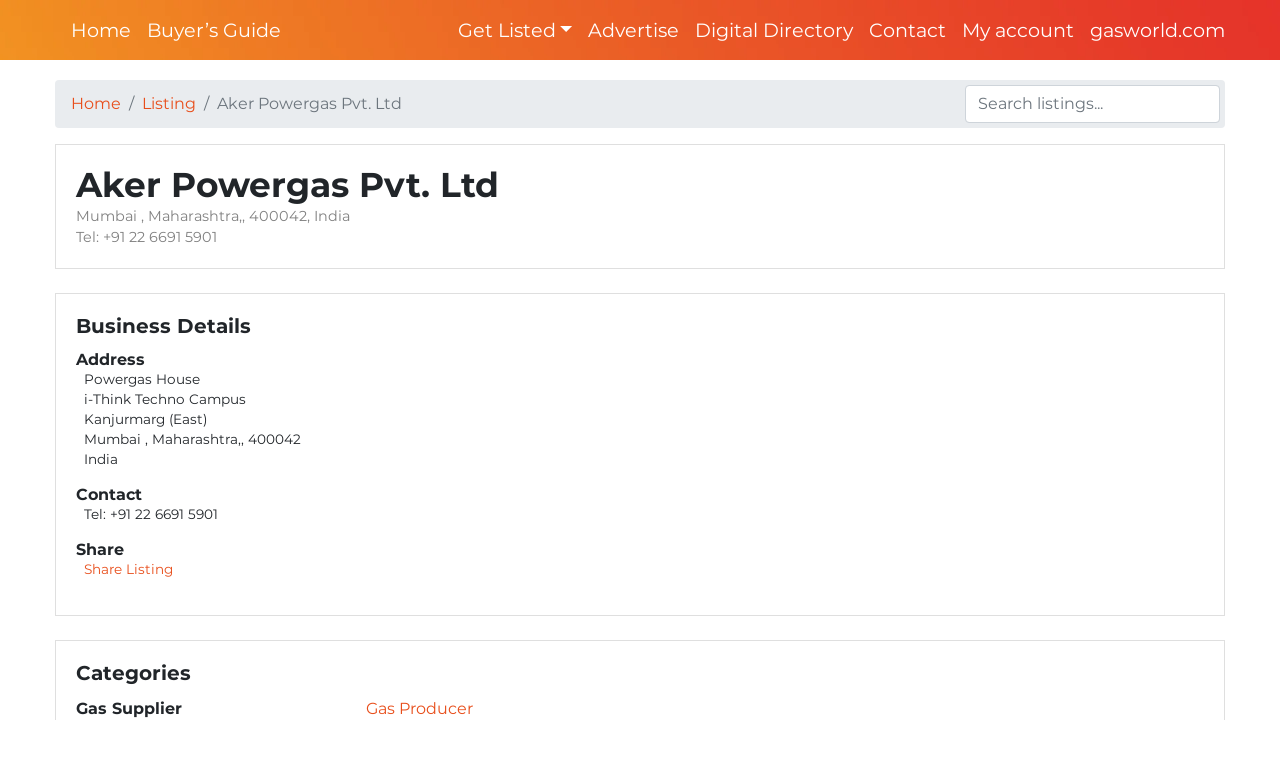

--- FILE ---
content_type: text/html; charset=UTF-8
request_url: https://www.gasworlddirectory.com/directory/aker-powergas-pvt-ltd/46084.details
body_size: 9864
content:
<!DOCTYPE HTML>
<html lang="en">
<head>
    <!-- HTML:HEAD - META -->
    <meta charset="UTF-8">
    <meta name="viewport" content="width=device-width, initial-scale=1, shrink-to-fit=no">

    <!-- ======================================
                 HTML:HEAD - TITLE
         ====================================== -->
    <title>Directory Listing - Aker Powergas Pvt. Ltd</title>

    <!-- SEO -->
    <meta name="description" content="maintenance, engineering and oilfield services from Aker Powergas Pvt. Ltd">
    <meta property="og:type" content="business.business">
    <meta property="og:title" content="Aker Powergas Pvt. Ltd">
    <meta property="og:url" content="https://www.gasworlddirectory.com/directory/aker-powergas-pvt-ltd/46084.details">
    <meta property="og:description" content="maintenance, engineering and oilfield services from Aker Powergas Pvt. Ltd">
    
    <meta property="business:contact_data:street_address" content="Powergas House, i-Think Techno Campus, Kanjurmarg (East)">
    <meta property="business:contact_data:locality" content="Mumbai ">
    <meta property="business:contact_data:region" content="Maharashtra,">
    <meta property="business:contact_data:postal_code" content="400042">
    <meta property="business:contact_data:country_name" content="India">
    <meta name="twitter:card" content="summary_large_image">
    <meta name="twitter:title" content="Aker Powergas Pvt. Ltd">
    <meta name="twitter:description" content="maintenance, engineering and oilfield services from Aker Powergas Pvt. Ltd">
    <meta name="twitter:image" content="">
    
    <!-- Links -->
    <link rel="canonical" href="https://www.gasworlddirectory.com/aker-powergas-pvt-ltd/46084.details" />

    <!-- ======================================
            HTML:HEAD - FavIcons
     ====================================== -->
    
        <link rel="apple-touch-icon" sizes="57x57" href="https://www.gasworlddirectory.com/wp-content/themes/gwdir/assets/images/favicon/apple-icon-57x57.png">
        <link rel="apple-touch-icon" sizes="60x60" href="https://www.gasworlddirectory.com/wp-content/themes/gwdir/assets/images/favicon/apple-icon-60x60.png">
        <link rel="apple-touch-icon" sizes="72x72" href="https://www.gasworlddirectory.com/wp-content/themes/gwdir/assets/images/favicon/apple-icon-72x72.png">
        <link rel="apple-touch-icon" sizes="76x76" href="https://www.gasworlddirectory.com/wp-content/themes/gwdir/assets/images/favicon/apple-icon-76x76.png">
        <link rel="apple-touch-icon" sizes="114x114" href="https://www.gasworlddirectory.com/wp-content/themes/gwdir/assets/images/favicon/apple-icon-114x114.png">
        <link rel="apple-touch-icon" sizes="120x120" href="https://www.gasworlddirectory.com/wp-content/themes/gwdir/assets/images/favicon/apple-icon-120x120.png">
        <link rel="apple-touch-icon" sizes="144x144" href="https://www.gasworlddirectory.com/wp-content/themes/gwdir/assets/images/favicon/apple-icon-144x144.png">
        <link rel="apple-touch-icon" sizes="152x152" href="https://www.gasworlddirectory.com/wp-content/themes/gwdir/assets/images/favicon/apple-icon-152x152.png">
        <link rel="apple-touch-icon" sizes="180x180" href="https://www.gasworlddirectory.com/wp-content/themes/gwdir/assets/images/favicon/apple-icon-180x180.png">
        <link rel="icon" type="image/png" sizes="192x192"  href="https://www.gasworlddirectory.com/wp-content/themes/gwdir/assets/images/favicon/android-icon-192x192.png">
        <link rel="icon" type="image/png" sizes="32x32" href="https://www.gasworlddirectory.com/wp-content/themes/gwdir/assets/images/favicon/favicon-32x32.png">
        <link rel="icon" type="image/png" sizes="96x96" href="https://www.gasworlddirectory.com/wp-content/themes/gwdir/assets/images/favicon/favicon-96x96.png">
        <link rel="icon" type="image/png" sizes="16x16" href="https://www.gasworlddirectory.com/wp-content/themes/gwdir/assets/images/favicon/favicon-16x16.png">
        <link rel="manifest" href="https://www.gasworlddirectory.com/wp-content/themes/gwdir/assets/images/favicon/manifest.json">
        <meta name="msapplication-TileColor" content="#241D2F">
        <meta name="msapplication-TileImage" content="/ms-icon-144x144.png">
    
    <!-- ======================================
                HTML:HEAD - Stylesheets (CSS)
         ====================================== -->
    <link rel="stylesheet" type="text/css" href="https://www.gasworlddirectory.com/wp-content/themes/gwdir/assets/css/fix.css?c=1747400258" media='all'/>
<link rel="stylesheet" type="text/css" href="https://www.gasworlddirectory.com/wp-content/themes/gwdir/style.css?c=1689587096" media='all'/>

    <!-- ======================================
                HTML:HEAD - Google Analytics
         ====================================== -->
    <!-- Global site tag (gtag.js) - Google Analytics -->
<script async src="https://www.googletagmanager.com/gtag/js?id=UA-6432112-9" type="d7be3d6771be1f9a0fe32bc3-text/javascript"></script>
<script async src="https://www.googletagmanager.com/gtag/js?id=G-37FVPD5EFM" type="d7be3d6771be1f9a0fe32bc3-text/javascript"></script>
<script type="d7be3d6771be1f9a0fe32bc3-text/javascript">'use strict';window.dataLayer=window.dataLayer||[];function gtag(){dataLayer.push(arguments)}gtag('js',new Date),gtag('config','UA-6432112-9'),gtag('config','UA-6432112-1'),gtag('config','G-37FVPD5EFM');</script>

<!-- Google Tag Manager -->
<script type="d7be3d6771be1f9a0fe32bc3-text/javascript">(function(w,d,s,l,i){w[l]=w[l]||[];w[l].push({'gtm.start':
new Date().getTime(),event:'gtm.js'});var f=d.getElementsByTagName(s)[0],
j=d.createElement(s),dl=l!='dataLayer'?'&l='+l:'';j.async=true;j.src=
'https://www.googletagmanager.com/gtm.js?id='+i+dl;f.parentNode.insertBefore(j,f);
})(window,document,'script','dataLayer','GTM-PM5965S');</script>
<!-- End Google Tag Manager -->

    <!-- ======================================
                HTML:HEAD - IF IE9 HTML5JS
         ====================================== -->
    <!--[if lt IE 9]>
    <script type="text/javascript" src="https://cdnjs.cloudflare.com/ajax/libs/html5shiv/3.7.3/html5shiv.min.js"></script>
    <script type="text/javascript" src="https://cdnjs.cloudflare.com/ajax/libs/es6-shim/0.35.3/es6-shim.min.js"></script>
    <![endif]-->
	
	<!-- LeadForensics -->
	<script type="d7be3d6771be1f9a0fe32bc3-text/javascript" src="https://secure.vols7feed.com/js/150010.js"></script>
	<noscript><img src="https://secure.vols7feed.com/150010.png" style="display:none;" /></noscript>

    <!-- Directory-Object -->
    <script type="d7be3d6771be1f9a0fe32bc3-text/javascript">
        window.gwdir = {
            xhrCache: {},
            autoComplete: {},
            responsive: {
                padding: 0
            }
        }
    </script>

    <meta name='robots' content='max-image-preview:large' />
	<style>img:is([sizes="auto" i], [sizes^="auto," i]) { contain-intrinsic-size: 3000px 1500px }</style>
	<link rel='stylesheet' id='woocommerce-pdf-frontend-css-css' href='https://www.gasworlddirectory.com/wp-content/plugins/woocommerce-pdf-invoice/assets/css/woocommerce-pdf-frontend-css.css?ver=4.17.2' type='text/css' media='all' />
<link rel='stylesheet' id='wp-block-library-css' href='https://www.gasworlddirectory.com/wp-includes/css/dist/block-library/style.min.css?ver=6.8.3' type='text/css' media='all' />
<style id='classic-theme-styles-inline-css' type='text/css'>
/*! This file is auto-generated */
.wp-block-button__link{color:#fff;background-color:#32373c;border-radius:9999px;box-shadow:none;text-decoration:none;padding:calc(.667em + 2px) calc(1.333em + 2px);font-size:1.125em}.wp-block-file__button{background:#32373c;color:#fff;text-decoration:none}
</style>
<style id='global-styles-inline-css' type='text/css'>
:root{--wp--preset--aspect-ratio--square: 1;--wp--preset--aspect-ratio--4-3: 4/3;--wp--preset--aspect-ratio--3-4: 3/4;--wp--preset--aspect-ratio--3-2: 3/2;--wp--preset--aspect-ratio--2-3: 2/3;--wp--preset--aspect-ratio--16-9: 16/9;--wp--preset--aspect-ratio--9-16: 9/16;--wp--preset--color--black: #000000;--wp--preset--color--cyan-bluish-gray: #abb8c3;--wp--preset--color--white: #ffffff;--wp--preset--color--pale-pink: #f78da7;--wp--preset--color--vivid-red: #cf2e2e;--wp--preset--color--luminous-vivid-orange: #ff6900;--wp--preset--color--luminous-vivid-amber: #fcb900;--wp--preset--color--light-green-cyan: #7bdcb5;--wp--preset--color--vivid-green-cyan: #00d084;--wp--preset--color--pale-cyan-blue: #8ed1fc;--wp--preset--color--vivid-cyan-blue: #0693e3;--wp--preset--color--vivid-purple: #9b51e0;--wp--preset--gradient--vivid-cyan-blue-to-vivid-purple: linear-gradient(135deg,rgba(6,147,227,1) 0%,rgb(155,81,224) 100%);--wp--preset--gradient--light-green-cyan-to-vivid-green-cyan: linear-gradient(135deg,rgb(122,220,180) 0%,rgb(0,208,130) 100%);--wp--preset--gradient--luminous-vivid-amber-to-luminous-vivid-orange: linear-gradient(135deg,rgba(252,185,0,1) 0%,rgba(255,105,0,1) 100%);--wp--preset--gradient--luminous-vivid-orange-to-vivid-red: linear-gradient(135deg,rgba(255,105,0,1) 0%,rgb(207,46,46) 100%);--wp--preset--gradient--very-light-gray-to-cyan-bluish-gray: linear-gradient(135deg,rgb(238,238,238) 0%,rgb(169,184,195) 100%);--wp--preset--gradient--cool-to-warm-spectrum: linear-gradient(135deg,rgb(74,234,220) 0%,rgb(151,120,209) 20%,rgb(207,42,186) 40%,rgb(238,44,130) 60%,rgb(251,105,98) 80%,rgb(254,248,76) 100%);--wp--preset--gradient--blush-light-purple: linear-gradient(135deg,rgb(255,206,236) 0%,rgb(152,150,240) 100%);--wp--preset--gradient--blush-bordeaux: linear-gradient(135deg,rgb(254,205,165) 0%,rgb(254,45,45) 50%,rgb(107,0,62) 100%);--wp--preset--gradient--luminous-dusk: linear-gradient(135deg,rgb(255,203,112) 0%,rgb(199,81,192) 50%,rgb(65,88,208) 100%);--wp--preset--gradient--pale-ocean: linear-gradient(135deg,rgb(255,245,203) 0%,rgb(182,227,212) 50%,rgb(51,167,181) 100%);--wp--preset--gradient--electric-grass: linear-gradient(135deg,rgb(202,248,128) 0%,rgb(113,206,126) 100%);--wp--preset--gradient--midnight: linear-gradient(135deg,rgb(2,3,129) 0%,rgb(40,116,252) 100%);--wp--preset--font-size--small: 13px;--wp--preset--font-size--medium: 20px;--wp--preset--font-size--large: 36px;--wp--preset--font-size--x-large: 42px;--wp--preset--spacing--20: 0.44rem;--wp--preset--spacing--30: 0.67rem;--wp--preset--spacing--40: 1rem;--wp--preset--spacing--50: 1.5rem;--wp--preset--spacing--60: 2.25rem;--wp--preset--spacing--70: 3.38rem;--wp--preset--spacing--80: 5.06rem;--wp--preset--shadow--natural: 6px 6px 9px rgba(0, 0, 0, 0.2);--wp--preset--shadow--deep: 12px 12px 50px rgba(0, 0, 0, 0.4);--wp--preset--shadow--sharp: 6px 6px 0px rgba(0, 0, 0, 0.2);--wp--preset--shadow--outlined: 6px 6px 0px -3px rgba(255, 255, 255, 1), 6px 6px rgba(0, 0, 0, 1);--wp--preset--shadow--crisp: 6px 6px 0px rgba(0, 0, 0, 1);}:where(.is-layout-flex){gap: 0.5em;}:where(.is-layout-grid){gap: 0.5em;}body .is-layout-flex{display: flex;}.is-layout-flex{flex-wrap: wrap;align-items: center;}.is-layout-flex > :is(*, div){margin: 0;}body .is-layout-grid{display: grid;}.is-layout-grid > :is(*, div){margin: 0;}:where(.wp-block-columns.is-layout-flex){gap: 2em;}:where(.wp-block-columns.is-layout-grid){gap: 2em;}:where(.wp-block-post-template.is-layout-flex){gap: 1.25em;}:where(.wp-block-post-template.is-layout-grid){gap: 1.25em;}.has-black-color{color: var(--wp--preset--color--black) !important;}.has-cyan-bluish-gray-color{color: var(--wp--preset--color--cyan-bluish-gray) !important;}.has-white-color{color: var(--wp--preset--color--white) !important;}.has-pale-pink-color{color: var(--wp--preset--color--pale-pink) !important;}.has-vivid-red-color{color: var(--wp--preset--color--vivid-red) !important;}.has-luminous-vivid-orange-color{color: var(--wp--preset--color--luminous-vivid-orange) !important;}.has-luminous-vivid-amber-color{color: var(--wp--preset--color--luminous-vivid-amber) !important;}.has-light-green-cyan-color{color: var(--wp--preset--color--light-green-cyan) !important;}.has-vivid-green-cyan-color{color: var(--wp--preset--color--vivid-green-cyan) !important;}.has-pale-cyan-blue-color{color: var(--wp--preset--color--pale-cyan-blue) !important;}.has-vivid-cyan-blue-color{color: var(--wp--preset--color--vivid-cyan-blue) !important;}.has-vivid-purple-color{color: var(--wp--preset--color--vivid-purple) !important;}.has-black-background-color{background-color: var(--wp--preset--color--black) !important;}.has-cyan-bluish-gray-background-color{background-color: var(--wp--preset--color--cyan-bluish-gray) !important;}.has-white-background-color{background-color: var(--wp--preset--color--white) !important;}.has-pale-pink-background-color{background-color: var(--wp--preset--color--pale-pink) !important;}.has-vivid-red-background-color{background-color: var(--wp--preset--color--vivid-red) !important;}.has-luminous-vivid-orange-background-color{background-color: var(--wp--preset--color--luminous-vivid-orange) !important;}.has-luminous-vivid-amber-background-color{background-color: var(--wp--preset--color--luminous-vivid-amber) !important;}.has-light-green-cyan-background-color{background-color: var(--wp--preset--color--light-green-cyan) !important;}.has-vivid-green-cyan-background-color{background-color: var(--wp--preset--color--vivid-green-cyan) !important;}.has-pale-cyan-blue-background-color{background-color: var(--wp--preset--color--pale-cyan-blue) !important;}.has-vivid-cyan-blue-background-color{background-color: var(--wp--preset--color--vivid-cyan-blue) !important;}.has-vivid-purple-background-color{background-color: var(--wp--preset--color--vivid-purple) !important;}.has-black-border-color{border-color: var(--wp--preset--color--black) !important;}.has-cyan-bluish-gray-border-color{border-color: var(--wp--preset--color--cyan-bluish-gray) !important;}.has-white-border-color{border-color: var(--wp--preset--color--white) !important;}.has-pale-pink-border-color{border-color: var(--wp--preset--color--pale-pink) !important;}.has-vivid-red-border-color{border-color: var(--wp--preset--color--vivid-red) !important;}.has-luminous-vivid-orange-border-color{border-color: var(--wp--preset--color--luminous-vivid-orange) !important;}.has-luminous-vivid-amber-border-color{border-color: var(--wp--preset--color--luminous-vivid-amber) !important;}.has-light-green-cyan-border-color{border-color: var(--wp--preset--color--light-green-cyan) !important;}.has-vivid-green-cyan-border-color{border-color: var(--wp--preset--color--vivid-green-cyan) !important;}.has-pale-cyan-blue-border-color{border-color: var(--wp--preset--color--pale-cyan-blue) !important;}.has-vivid-cyan-blue-border-color{border-color: var(--wp--preset--color--vivid-cyan-blue) !important;}.has-vivid-purple-border-color{border-color: var(--wp--preset--color--vivid-purple) !important;}.has-vivid-cyan-blue-to-vivid-purple-gradient-background{background: var(--wp--preset--gradient--vivid-cyan-blue-to-vivid-purple) !important;}.has-light-green-cyan-to-vivid-green-cyan-gradient-background{background: var(--wp--preset--gradient--light-green-cyan-to-vivid-green-cyan) !important;}.has-luminous-vivid-amber-to-luminous-vivid-orange-gradient-background{background: var(--wp--preset--gradient--luminous-vivid-amber-to-luminous-vivid-orange) !important;}.has-luminous-vivid-orange-to-vivid-red-gradient-background{background: var(--wp--preset--gradient--luminous-vivid-orange-to-vivid-red) !important;}.has-very-light-gray-to-cyan-bluish-gray-gradient-background{background: var(--wp--preset--gradient--very-light-gray-to-cyan-bluish-gray) !important;}.has-cool-to-warm-spectrum-gradient-background{background: var(--wp--preset--gradient--cool-to-warm-spectrum) !important;}.has-blush-light-purple-gradient-background{background: var(--wp--preset--gradient--blush-light-purple) !important;}.has-blush-bordeaux-gradient-background{background: var(--wp--preset--gradient--blush-bordeaux) !important;}.has-luminous-dusk-gradient-background{background: var(--wp--preset--gradient--luminous-dusk) !important;}.has-pale-ocean-gradient-background{background: var(--wp--preset--gradient--pale-ocean) !important;}.has-electric-grass-gradient-background{background: var(--wp--preset--gradient--electric-grass) !important;}.has-midnight-gradient-background{background: var(--wp--preset--gradient--midnight) !important;}.has-small-font-size{font-size: var(--wp--preset--font-size--small) !important;}.has-medium-font-size{font-size: var(--wp--preset--font-size--medium) !important;}.has-large-font-size{font-size: var(--wp--preset--font-size--large) !important;}.has-x-large-font-size{font-size: var(--wp--preset--font-size--x-large) !important;}
:where(.wp-block-post-template.is-layout-flex){gap: 1.25em;}:where(.wp-block-post-template.is-layout-grid){gap: 1.25em;}
:where(.wp-block-columns.is-layout-flex){gap: 2em;}:where(.wp-block-columns.is-layout-grid){gap: 2em;}
:root :where(.wp-block-pullquote){font-size: 1.5em;line-height: 1.6;}
</style>
<link rel='stylesheet' id='wc-aelia-cs-frontend-css' href='https://www.gasworlddirectory.com/wp-content/plugins/woocommerce-aelia-currencyswitcher/src/design/css/frontend.css?ver=5.2.6.250212' type='text/css' media='all' />
<link rel='stylesheet' id='woocommerce-layout-css' href='https://www.gasworlddirectory.com/wp-content/plugins/woocommerce/assets/css/woocommerce-layout.css?ver=10.1.3' type='text/css' media='all' />
<link rel='stylesheet' id='woocommerce-smallscreen-css' href='https://www.gasworlddirectory.com/wp-content/plugins/woocommerce/assets/css/woocommerce-smallscreen.css?ver=10.1.3' type='text/css' media='only screen and (max-width: 768px)' />
<link rel='stylesheet' id='woocommerce-general-css' href='https://www.gasworlddirectory.com/wp-content/plugins/woocommerce/assets/css/woocommerce.css?ver=10.1.3' type='text/css' media='all' />
<style id='woocommerce-inline-inline-css' type='text/css'>
.woocommerce form .form-row .required { visibility: visible; }
</style>
<link rel='stylesheet' id='brands-styles-css' href='https://www.gasworlddirectory.com/wp-content/plugins/woocommerce/assets/css/brands.css?ver=10.1.3' type='text/css' media='all' />
	<noscript><style>.woocommerce-product-gallery{ opacity: 1 !important; }</style></noscript>
			<style type="text/css" id="wp-custom-css">
			#myAccountDropdown { display: none; }

.woocommerce {
	.col-1,
	.col-2 {
		max-width: 100%;
	}
}

.woocommerce {
	.woocommerce-MyAccount-navigation,
	.woocommerce-MyAccount-content {
		flex: 1 1 48%;
		max-width: 48%;
		
		@media(max-width: 768.99px) {
			flex: 1 1 100%;
			max-width: 100%;
		}
	}
	
	&:has(.woocommerce-MyAccount-navigation) {
		display: flex;
		flex-direction: row;
		align-items: flex-start;
		justify-content: space-between;
	}
	
	.form-row {
		display: block;
	}
}

.woocommerce-product-gallery {
	opacity: 1 !important;
}		</style>
		</head>
<body class=" ">
<!-- Google Tag Manager (noscript) -->
<noscript><iframe src="https://www.googletagmanager.com/ns.html?id=GTM-PM5965S"
height="0" width="0" style="display:none;visibility:hidden"></iframe></noscript>
<!-- End Google Tag Manager (noscript) -->

<!-- Navigation -->
<nav class="navbar navbar-expand-lg navbar-directory navbar-static-top ">
    <a class="navbar-brand" href="/" title="home">
        <span class="d-block d-lg-none"><b>gas</b>world Directory</span>
    </a>

    <button class="navbar-toggler ml-auto" type="button" data-toggle="collapse" data-target="#gwdirnav" aria-controls="gwdirnav" aria-expanded="false" aria-label="Toggle navigation">
        <span class="navbar-toggler-icon"></span>
    </button>

    <div class="container">
        <div class="collapse navbar-collapse" id="gwdirnav">

            <ul class="navbar-nav mr-auto">
                                <li class="nav-item">
                    <a class="nav-link" href="https://www.gasworlddirectory.com" title="Home">Home</a>
                </li>
                                <li class="nav-item">
                    <a class='nav-link' href='/?dtype=nabg' title='Switch to the Buyer’s Guide'>Buyer’s Guide</a>                </li>
            </ul>


            <ul id="menu-directory" class="nav navbar-nav ml-auto"><li itemscope="itemscope" itemtype="https://www.schema.org/SiteNavigationElement" id="menu-item-5423" class="menu-item menu-item-type-custom menu-item-object-custom menu-item-has-children dropdown menu-item-5423 nav-item"><a title="Get Listed" href="#" data-toggle="dropdown" aria-haspopup="true" aria-expanded="false" class="dropdown-toggle nav-link" id="menu-item-dropdown-5423">Get Listed</a>
<ul class="dropdown-menu" aria-labelledby="menu-item-dropdown-5423" role="menu">
	<li itemscope="itemscope" itemtype="https://www.schema.org/SiteNavigationElement" id="menu-item-8392" class="menu-item menu-item-type-post_type menu-item-object-page menu-item-8392 nav-item"><a title="Get Listed" href="https://www.gasworlddirectory.com/get-listed/" class="dropdown-item">Get Listed</a></li>
	<li itemscope="itemscope" itemtype="https://www.schema.org/SiteNavigationElement" id="menu-item-8426" class="menu-item menu-item-type-post_type menu-item-object-page menu-item-8426 nav-item"><a title="Print Edition" href="https://www.gasworlddirectory.com/print-edition/" class="dropdown-item">Print Edition</a></li>
	<li itemscope="itemscope" itemtype="https://www.schema.org/SiteNavigationElement" id="menu-item-8394" class="menu-item menu-item-type-post_type menu-item-object-page menu-item-8394 nav-item"><a title="Enquire Now" href="https://www.gasworlddirectory.com/enquire-now/" class="dropdown-item">Enquire Now</a></li>
</ul>
</li>
<li itemscope="itemscope" itemtype="https://www.schema.org/SiteNavigationElement" id="menu-item-11995" class="menu-item menu-item-type-custom menu-item-object-custom menu-item-11995 nav-item"><a title="Advertise" href="https://www.gasworld.com/advertise/media-guides/" class="nav-link">Advertise</a></li>
<li itemscope="itemscope" itemtype="https://www.schema.org/SiteNavigationElement" id="menu-item-10260" class="menu-item menu-item-type-custom menu-item-object-custom menu-item-10260 nav-item"><a title="Digital Directory" href="https://www.gasworld.com/story/global-directory-2025-26/" class="nav-link">Digital Directory</a></li>
<li itemscope="itemscope" itemtype="https://www.schema.org/SiteNavigationElement" id="menu-item-8414" class="menu-item menu-item-type-post_type menu-item-object-page menu-item-8414 nav-item"><a title="Contact" href="https://www.gasworlddirectory.com/contact/" class="nav-link">Contact</a></li>
<li itemscope="itemscope" itemtype="https://www.schema.org/SiteNavigationElement" id="menu-item-13406" class="menu-item menu-item-type-post_type menu-item-object-page menu-item-13406 nav-item"><a title="My account" href="https://www.gasworlddirectory.com/my-account/" class="nav-link">My account</a></li>
<li itemscope="itemscope" itemtype="https://www.schema.org/SiteNavigationElement" id="menu-item-7377" class="menu-item menu-item-type-custom menu-item-object-custom menu-item-7377 nav-item"><a title="gasworld.com" href="https://gasworld.com/" class="nav-link">gasworld.com</a></li>
</ul>
                            <ul class="navbar-nav">
                    <li class="nav-item dropdown ">
                        <a class="nav-link dropdown-toggle no-underline" href="#" id="myAccountDropdown" data-toggle="dropdown" aria-haspopup="true" aria-expanded="false">
                            <i class="fal fa-user"></i>                         </a>
                        <div class="dropdown-menu dropdown-menu-right span-underline" aria-labelledby="myAccountDropdown">
                                                            <a class="dropdown-item" href="/my-account/login"><i class="fal fa-sign-in-alt"></i> <span>Sign in</span></a>
                                                                <a class="dropdown-item" href="/my-account/register"><i class="fal fa-user-plus"></i> <span>Register</span></a>
                                                                                    </div>
                    </li>
                </ul>
                    </div>
    </div>
</nav>


<div role="main" class="container">
    <!-- Breadcrumbs -->
    <section class="listing">
        <nav aria-label="breadcrumb">
            <ol class="breadcrumb">
                <li class="breadcrumb-item"><a href="/" title="Home">Home</a></li>
                <li class="breadcrumb-item" aria-current="page"><a href="/search/" title="Listings & Search">Listing</a></li>
                <li class="breadcrumb-item breadcrumb-item-name active" aria-current="page">Aker Powergas Pvt. Ltd</li>
                <li class="breadcrumb-item-input-right">
                    <div class="breadcrumb-item-relative">
                        <form action="/search/" method="GET">
                            <input type="text" class="form-control" id="fp-input-search" name="qkeyword" title="Search Listings" data-search-position="listing" placeholder="Search listings..." data-autocomplete-menuclass="autocomplete-suggestion--search">
                            <i class="fas fa-spinner fa-pulse fa-breadcrumb-search--loader collapse" aria-label="Fetching results..." id="fa-input-search--loader"></i>
                        </form>
                    </div>
                </li>
            </ol>
        </nav>
    </section>

    <div class="listing" data-listingid="378">
        <!-- Header -->
        
        <!-- Listing-Header -->
        
<div class="listing--header">
    <div class="card mb-4">
        <div class="card-body">
            <div class="row">
                <!-- Logo -->
                
                <!-- Description & Address -->
                <div class="col-12 col-md-9 mb-2 mb-md-0">
                    <div class="listing--header-info">
                        <h1 class="m-0"><b>Aker Powergas Pvt. Ltd</b></h1>
                        <p class="addressline">Mumbai , Maharashtra,, 400042, India</p>
                        <p class="addressline">Tel: +91 22 6691 5901</p>
                                            </div>
                </div>

                <!-- Call To Action -->
                <div class="col-12 col-md-3 mb-2 mb-md-0">
                    <div class="listing--header-cta">
                                                                    </div>
                </div>
            </div>
        </div>
    </div>
</div>
        <!-- Content & Description -->

        <!-- Panels -->
        <div class="row">
            <div class="collapse">
                <div class="card mb-4">
                    <div class="card-body" id="listing-description">
                        <h5 class="card-title text-bold">Aker Powergas Pvt. Ltd</h5>
                                            </div>
                </div>
            </div>

            <div class="col-12 col-lg-12 col-xl-12">
                <div class="card mb-4">
                    <div class="card-body" id="listing-details">
                        <h5 class="card-title text-bold">Business Details</h5>
                        <div class="listing--details">
                            <div class="row equal">
                                <div class="col-12 col-md-12">
                                    <div class="listing-details-block">
                                        <h5>Address</h5>
                                        <ul class="listing-details-block--list">
                                            <li>Powergas House</li><li>i-Think Techno Campus</li><li>Kanjurmarg (East)</li><li>Mumbai , Maharashtra,, 400042</li><li>India</li>                                        </ul>
                                    </div>

                                    <!-- Contact -->
                                                                        <div class="listing-details-block">
                                        <h5>Contact</h5>
                                        <ul class="listing-details-block--list">
                                            <li>Tel: +91 22 6691 5901<li>                                        </ul>
                                    </div>
                                    
                                    <!-- SocialMedia -->
                                    
                                    <!-- Share -->
                                    <div class="listing-details-block">
                                        <h5>Share</h5>
                                        <ul class="listing-details-block--list">
                                            <li><a href="#gwd-listing-modal-share" data-toggle="modal" data-listing-share="shareListing">Share Listing</a></li>

                                                                                    </ul>
                                    </div>
                                </div>

                                                            </div>
                        </div>
                    </div>
                </div>
            </div>
        </div>

        <!-- Media -->
        <div class="row ">
            <!-- Images -->
            
            <!-- Videos -->
            
            <!-- Files -->
                    </div>

        <!-- Categories -->
                <div class="row mb-3">
            <div class="col-12">
                <div class="card">
                    <div class="card-body">
                        <h5 class="card-title text-bold">Categories</h5>
                        <div class='row'><div class='col-md-3 text-bold'>Gas Supplier</div><div class='col-md-8'><ul class='list-inline list-comma'><li class='list-inline-item list-category-item'><a href='https://www.gasworlddirectory.com/search/?catId=5095' title='Gas Producer' target='_self'>Gas Producer</a></li></ul></div></div><div class='row'><div class='col-md-3 text-bold'>Gas Types</div><div class='col-md-8'><ul class='list-inline list-comma'><li class='list-inline-item list-category-item'><a href='https://www.gasworlddirectory.com/search/?catId=5363' title='Hydrocarbon Gases' target='_self'>Hydrocarbon Gases</a></li><li class='list-inline-item list-category-item'><a href='https://www.gasworlddirectory.com/search/?catId=5350' title='LPG' target='_self'>LPG</a></li></ul></div></div><div class='row'><div class='col-md-3 text-bold'>Region</div><div class='col-md-8'><ul class='list-inline list-comma'><li class='list-inline-item list-category-item'><a href='https://www.gasworlddirectory.com/search/?catId=5100' title='Asia' target='_self'>Asia</a></li></ul></div></div>                    </div>
                </div>
            </div>
        </div>
        
        <!-- Listing-Footer -->
            </div>
</div>

<!-- Listing Additions -->
<!-- Listings Sharing Modal -->
<div class="modal fade" id="gwd-listing-modal-share" tabindex="-1" role="dialog" aria-labelledby="gwd-listing-modal-share" aria-hidden="true">
    <div class="modal-dialog" role="document">
        <div class="modal-content">
            <div class="modal-header">
                <h5 class="modal-title" id="gwd-listing-modal-share">Share Aker Powergas Pvt. Ltd</h5>
                <button type="button" class="close" data-dismiss="modal" aria-label="Close">
                    <span aria-hidden="true">&times;</span>
                </button>
            </div>
            <div class="modal-body">
                <form id="gwi-listing-modal-share-form" data-form-action="listing/shareListing" data-form-listingid="378" data-form-directorytype="directory">
                    <div class="form-group required">
                        <label for="share_your_name">Your name</label>
                        <input type="text" class="form-control" id="share_your_name" name="share_your_name" placeholder="Firstname Lastname" required>
                    </div>
                    <div class="form-group required">
                        <label for="share_your_email">Your email address</label>
                        <input type="email" class="form-control" id="share_your_email" name="share_your_email" placeholder="first.last@gasworld.com" required>
                    </div>
                    <div class="form-group required">
                        <label for="share_recipient_email">Recipient’s email address</label>
                        <input type="email" class="form-control" id="share_recipient_email" name="share_recipient_email" placeholder="jane.doe@gasworld.com" required>
                    </div>
                    <div class="form-group required">
                        <label for="share_recipient_message">Your Message</label>
                        <textarea class="form-control" id="share_recipient_email" name="share_recipient_message" placeholder="" rows="5" required></textarea>
                    </div>
                    <button type="submit" class="btn btn-primary">Submit</button>
                </form>
            </div>
        </div>
    </div>
</div><!-- Listings Sharing Modal -->
<div class="modal fade" id="gwd-listing-modal-contact" tabindex="-1" role="dialog" aria-labelledby="gwd-listing-modal-contact" aria-hidden="true">
    <div class="modal-dialog" role="document">
        <div class="modal-content">
            <div class="modal-header">
                <h5 class="modal-title" id="gwd-listing-modal-contact-head">Contact Aker Powergas Pvt. Ltd</h5>
                <button type="button" class="close" data-dismiss="modal" aria-label="Close">
                    <span aria-hidden="true">&times;</span>
                </button>
            </div>
            <div class="modal-body">
                <form id="gwi-listing-modal-contact-form" data-form-action="listing/contactCompany" data-form-listingid="378" data-form-directorytype="directory">
                    <div class="form-group required">
                        <label for="contact_company_name">Name</label>
                        <input type="text" class="form-control" id="contact_company_name" name="contact_company_name" placeholder="Firstname Lastname" required>
                    </div>
                    <div class="form-group required">
                        <label for="contact_company_email">E-Mail Address</label>
                        <input type="email" class="form-control" id="contact_company_email" name="contact_company_email" placeholder="first.last@gasworld.com" required>
                    </div>
                    <div class="form-group">
                        <label for="contact_company_company">Company</label>
                        <input type="text" class="form-control" id="contact_company_company" name="contact_company_company" placeholder="">
                    </div>
                    <div class="form-group">
                        <label for="contact_company_phoneno">Phone No.</label>
                        <input type="text" class="form-control" id="contact_company_phoneno" name="contact_company_phoneno" placeholder="">
                    </div>
                    <div class="form-group">
                        <label for="contact_company_request">Request</label>
                        <select id="contact_company_request" class="form-control" name="contact_company_request">
                            <option value="Make an enquiry" selected>Make an enquiry</option>
                            <option value="Request a catalogue">Request a catalogue</option>
                            <option value="Get a quote">Get a quote</option>
                        </select>
                    </div>
                    <div class="form-group required">
                        <label for="share_recipient_message">Your Message</label>
                        <textarea class="form-control" id="contact_company_message" name="contact_company_message" placeholder="" rows="5" required></textarea>
                    </div>
                    <div class="form-group">
            <div class="h-captcha" data-sitekey="88baa535-ba69-4c65-ad3b-3c3650844a44"></div>
        </div>                    <button type="submit" class="btn btn-primary">Contact Company</button>
                </form>
                <script src="https://www.hCaptcha.com/1/api.js" async defer type="d7be3d6771be1f9a0fe32bc3-text/javascript"></script>            </div>
        </div>
    </div>
</div>
<!-- Backdrop -->
<div id="gw-backdrop" class="gw-backdrop "></div>

<!-- Overlay Loader -->
<div id="gw-loader" class="gw-loader">
    <div class="gw-loader--wrapper">
        <div class="fa-3x">
            <i class="fas fa-circle-notch fa-spin"></i>
            Please wait...
            <span class="gw-loader--close">
                <a href="#/" data-gw-loader="close">Close</a>
            </span>
        </div>
    </div>
</div>

<!-- Back To Top -->
<div id="gw-backtotop" class="gw-backtotop">
    <a href="#" title="Click here to scroll back to the top!">
        <i class="fas fa-chevron-circle-up fa-3x"></i>
    </a>
</div>

<!-- Footer -->
<footer class="footer-directory p-4">
    <div class="container">
        <div class="row">
            <!-- Organiser Details -->
            <div class="col-md-4">
                <h3>About</h3>

                <!-- Logo -->
                <a href="https://gasworld.com/" title="gasworld.com">
                    <img src="https://www.gasworlddirectory.com/wp-content/themes/gwdir/assets/images/gasworld-logo-web.png" alt="gw-logo" class="img-fluid">
                </a>

                <!-- Break -->
                <br>

                <p>
                                            An all-inclusive, worldwide guide to the industrial gas market.
                        Find the information of companies across the globe for every
                        industrial gas sector.
                                    </p>

                <p>
                    <a href="https://gasworld.com/" title="gasworld website"><b>gas</b>world.com</a>
                </p>
            </div>

            <!-- Contacts -->
            <div class="col-md-4">
                <h3>Contacts</h3>

                <!-- E-Mail -->
                <div class="row contact-text">
                    <div class="col-12 col-lg-3">Email:</div>
                    <div class="col-12 col-lg-9"><a href="/cdn-cgi/l/email-protection#bad3d4dcd5fadddbc9cdd5c8d6de94d9d5d7" title='Email the Recipient'><span class="__cf_email__" data-cfemail="c7aea9a1a887a0a6b4b0a8b5aba3e9a4a8aa">[email&#160;protected]</span></a><br></div>
                    <div class="clearfix"></div>
                </div>

                <!-- Break -->
                <br>

                <!-- Tel -->
                <div class="row contact-text">
                    <div class="col-xs-3">Tel:</div>
                    <div class="col-xs-9">+44 1872 227905</div>
                    <div class="col-xs-3">Fax:</div>
                    <div class="col-xs-9">+44 1872 260668</div>
                    <div class="clearfix"></div>
                </div>

                <!-- Break -->
                <br>
            </div>

            <!-- Free for Now -->
            <div class="col-md-4">
                <h3>News &amp; Connect</h3>

                <!-- List of Social Media -->
                <div class="row">
                    <div class="col-md-12">
                        <a href="https://twitter.com/gasworld" title="gasworld's Twitter profile"><i class="fab fa-twitter-square fa-3x" aria-hidden="true"></i></a>
                        <a href="https://www.linkedin.com/company/gasworld-com-ltd/" title="gasworld's linkedin profile"><i class="fab fa-linkedin fa-3x" aria-hidden="true"></i></a>
                    </div>
                </div>

                <!-- Break -->
                <br>

                <!-- Sign up for more -->
                <p>
                    You can <a href="https://www.gasworld.com/my-account/" title="Subscribe to our newsletters"><u>sign up</u> on <b>gas</b>world.com</a> for news &amp; more.
                </p>

                <div class="gws-theme-certifications" style="margin-bottom: 1rem;"><div><img src="https://www.gasworld.com/wp-content/files/2023/04/cyberessential_cert_50x60.png" loading="lazy" alt="Cyberessential Certification" width="50" height="60"></div></div>
            </div>
        </div>
        <div class="row">
            <div class="col-12">
                <ul class='inline-list footer-bottom-list forceLeft'><li class='list-inline-item'><a href='https://www.gasworld.com/advertise/media-guides/' target='_self' title='Advertise'>Advertise</a></li><li class='list-inline-item'><a href='https://www.gasworlddirectory.com/print-edition/' target='_self' title='Print Edition'>Print Edition</a></li><li class='list-inline-item'><a href='/contact/' target='_self' title='Contact'>Contact</a></li><li class='list-inline-item'><a href='https://www.gasworlddirectory.com/basket/' target='_self' title='Cart'>Cart</a></li><li class='list-inline-item'><a href='/my-account/' target='_self' title='Account'>Account</a></li><li class='list-inline-item'><a href='/terms-conditions/' target='_self' title='Terms & Conditions'>Terms & Conditions</a></li><li class='list-inline-item'><a href='/privacy-policy/' target='_self' title='Privacy'>Privacy</a></li><li class='list-inline-item'><a href='https://gasworlddirectory.com/sitemap.xml' target='_self' title='Sitemap'>Sitemap</a></li></ul>            </div>
        </div>
    </div>
</footer>

<script data-cfasync="false" src="/cdn-cgi/scripts/5c5dd728/cloudflare-static/email-decode.min.js"></script><script type="d7be3d6771be1f9a0fe32bc3-text/javascript" src='https://www.gasworlddirectory.com/wp-content/themes/gwdir/assets/js/moment.min.js?c=1676466490' defer 1></script>
<script type="d7be3d6771be1f9a0fe32bc3-text/javascript" src='https://www.gasworlddirectory.com/wp-content/themes/gwdir/assets/js/moment-tz.min.js?c=1676465845' defer 1></script>
<script type="d7be3d6771be1f9a0fe32bc3-text/javascript" src='https://www.gasworlddirectory.com/wp-content/themes/gwdir/assets/js/app.gen.js?c=1758815255' defer 1></script>
<script type="d7be3d6771be1f9a0fe32bc3-text/javascript" src='https://kit.fontawesome.com/68f9c1bd22.js' async></script><script type="speculationrules">
{"prefetch":[{"source":"document","where":{"and":[{"href_matches":"\/*"},{"not":{"href_matches":["\/wp-*.php","\/wp-admin\/*","\/files\/a81855a8ca\/*","\/wp-content\/*","\/wp-content\/plugins\/*","\/wp-content\/themes\/gwdir\/*","\/*\\?(.+)"]}},{"not":{"selector_matches":"a[rel~=\"nofollow\"]"}},{"not":{"selector_matches":".no-prefetch, .no-prefetch a"}}]},"eagerness":"conservative"}]}
</script>
<link rel='stylesheet' id='wc-blocks-style-css' href='https://www.gasworlddirectory.com/wp-content/plugins/woocommerce/assets/client/blocks/wc-blocks.css?ver=wc-10.1.3' type='text/css' media='all' />
<script type="d7be3d6771be1f9a0fe32bc3-text/javascript" src="https://www.gasworlddirectory.com/wp-content/plugins/woocommerce/assets/js/sourcebuster/sourcebuster.min.js?ver=10.1.3" id="sourcebuster-js-js"></script>
<script type="d7be3d6771be1f9a0fe32bc3-text/javascript" id="wc-order-attribution-js-extra">
/* <![CDATA[ */
var wc_order_attribution = {"params":{"lifetime":1.0e-5,"session":30,"base64":false,"ajaxurl":"https:\/\/www.gasworlddirectory.com\/wp-admin\/admin-ajax.php","prefix":"wc_order_attribution_","allowTracking":true},"fields":{"source_type":"current.typ","referrer":"current_add.rf","utm_campaign":"current.cmp","utm_source":"current.src","utm_medium":"current.mdm","utm_content":"current.cnt","utm_id":"current.id","utm_term":"current.trm","utm_source_platform":"current.plt","utm_creative_format":"current.fmt","utm_marketing_tactic":"current.tct","session_entry":"current_add.ep","session_start_time":"current_add.fd","session_pages":"session.pgs","session_count":"udata.vst","user_agent":"udata.uag"}};
/* ]]> */
</script>
<script type="d7be3d6771be1f9a0fe32bc3-text/javascript" src="https://www.gasworlddirectory.com/wp-content/plugins/woocommerce/assets/js/frontend/order-attribution.min.js?ver=10.1.3" id="wc-order-attribution-js"></script>

<!-- Start Force24 tracking -->
<script type="d7be3d6771be1f9a0fe32bc3-text/javascript">
    ! function (f, o, r, c, e, _2, _4) {
        f.Force24Object = e, f[e] = f[e] || function () {
            (f[e].q = f[e].q || []).push(arguments)
        }, f[e].l = 1 * new Date,
            _2 = o.createElement(r), _4 = o.getElementsByTagName(r)[0], _2.async = 1,
            _2.src = c, _4.parentNode.insertBefore(_2, _4)
    }(window, document, "script",
        "//tracking1.force24.co.uk/tracking/V2/main.min.js", "f24");
    f24("create", "670306c5-636c-4ae2-a5da-bc0c9a8dda83");
    f24("send", "pageview");
    f24("cookieAnonymous", true);
    f24("formMap", [{
        selector: "form#amgdir-form",
        meta: {
            id: "amgdir-form",
            name: "amgdir-form",
            f24name: "amgdir-form"
        },
        fields: {
            FirstName: "firstname",
            LastName: "lastname",
            Salutation: "title",
            CompanyName: "company",
            PhoneNumber: "telephone",
            EmailAddress: "email"
        },
        marketingList: "a577e1d9-4e7b-48cf-b569-9fc6e81f3e73"
    }]);
</script>
<!-- End Force24 tracking -->

<!-- Display Directory Type -->
<script type="d7be3d6771be1f9a0fe32bc3-text/javascript">
    window['_gwd_type'] = 'Directory';
    var waitForGTAMax = 100;
    var waitForGTAN = 0;
    var waitForGTA = setInterval(function() {
        if(typeof gtag === 'function') {
            var dirType = window['_gwd_type'] || 'Unknown';
            gtag('event', 'Directory', { event_category: dirType, event_label: 'Directory Check', value: null, non_interaction: true });
            clearInterval(waitForGTA);
            console.log('GTAG: Directory Checked');
            return false;
        }

        // Bail if we have exceeded the checks
        if (waitForGTAN >= waitForGTAMax) {
            clearInterval(waitForGTA);
            return false;
        }

        waitForGTAN++;
    }, 100);
</script>
<script src="/cdn-cgi/scripts/7d0fa10a/cloudflare-static/rocket-loader.min.js" data-cf-settings="d7be3d6771be1f9a0fe32bc3-|49" defer></script><script defer src="https://static.cloudflareinsights.com/beacon.min.js/vcd15cbe7772f49c399c6a5babf22c1241717689176015" integrity="sha512-ZpsOmlRQV6y907TI0dKBHq9Md29nnaEIPlkf84rnaERnq6zvWvPUqr2ft8M1aS28oN72PdrCzSjY4U6VaAw1EQ==" data-cf-beacon='{"version":"2024.11.0","token":"20884ae2e4ac46bd8ab2be614b3b9d2a","server_timing":{"name":{"cfCacheStatus":true,"cfEdge":true,"cfExtPri":true,"cfL4":true,"cfOrigin":true,"cfSpeedBrain":true},"location_startswith":null}}' crossorigin="anonymous"></script>
</body>
</html>


--- FILE ---
content_type: text/css
request_url: https://www.gasworlddirectory.com/wp-content/themes/gwdir/assets/css/fix.css?c=1747400258
body_size: -125
content:
#myAccountDropdown {
  display: none;
}

.woocommerce .col-1,
.woocommerce .col-2 {
  max-width: 100%;
}

.woocommerce .woocommerce-MyAccount-navigation,
.woocommerce .woocommerce-MyAccount-content {
  flex: 1 1 48%;
  max-width: 48%;
}
@media (max-width: 768.99px) {
  .woocommerce .woocommerce-MyAccount-navigation,
  .woocommerce .woocommerce-MyAccount-content {
    flex: 1 1 100%;
    max-width: 100%;
  }
}
.woocommerce:has(.woocommerce-MyAccount-navigation) {
  display: flex;
  flex-direction: row;
  align-items: flex-start;
  justify-content: space-between;
}
.woocommerce .form-row {
  display: block;
}

.woocommerce-product-gallery {
  opacity: 1 !important;
}

/*# sourceMappingURL=fix.css.map */
